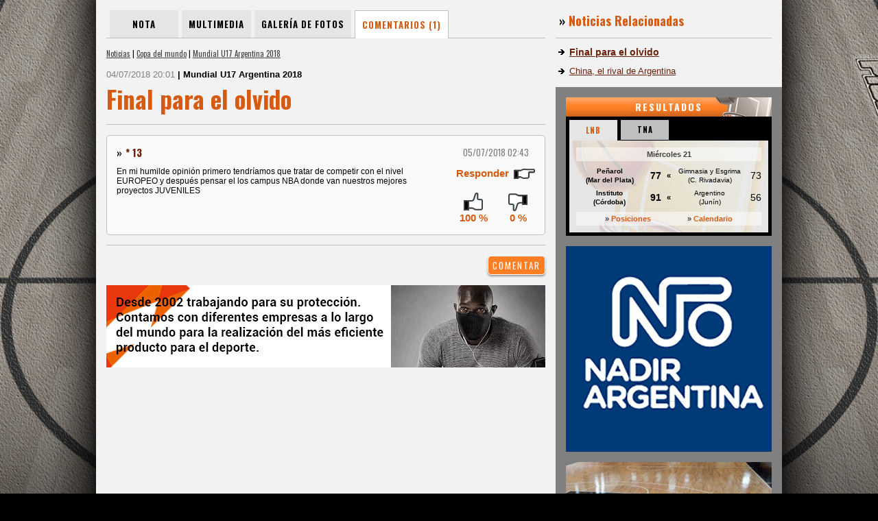

--- FILE ---
content_type: text/html; charset=ISO-8859-1
request_url: http://admin.pickandroll.com.ar/noticias/00046843/final-para-el-olvido/comentarios/
body_size: 8843
content:
<!DOCTYPE html>
<html lang='es'>
<head>
<meta http-equiv='content-type' content='text/html;charset=ISO-8859-1' />
<title>Final para el olvido | Mundial U17 Argentina 2018 | Pick and Roll</title>
<meta name='generator' content='Pick and Roll' />
<meta name='rating' content='General' />
<meta name='author' content='Compages - Diseño e Ingeniería Web' />
<meta name='copyright' content='Copyright 2013 Compages - Diseño e Ingeniería Web' />
<meta name='title' content='Final para el olvido' />
<meta name='description' content='Argentina no pudo cerrar un juego que supo controlar por momentos. Cedió ante Montenegro 73 - 60 y jugará finalmente del 9ª al 16ª en el Mundial U17. El albiceleste mostró muy buenas ráfagas de defensa y gol, llegó a tener 11 de luz (48 - 37), y llegó arriba al último cuarto. Allí desbarrancó en ideas, cedió el poste, y el rival lo liquidó con un 26 - 9. Se las verá ante China el viernes en Santa Fe.' />
<meta name='keywords' content='Final, para, el, olvido, Argentina, no, pudo, cerrar, un, juego, que, supo, controlar, por, momentos, Cedio, ante, Montenegro, 73, 60, y, jugara, finalmente, del, 9, al, 16, en, Mundial, U17, El, albiceleste, mostro, muy, buenas, rafagas, de, defensa, gol, llego, a, tener, 11, luz, 48, 37, arriba, ultimo, cuarto, Alli, desbarranco, ideas, cedio, poste, rival, lo, liquido, con, 26, Se, las, vera, China, viernes, Santa, Fe' />
<meta property='og:url' content='http://admin.pickandroll.com.ar/noticias/00046843/final-para-el-olvido/comentarios/' />
<meta property='og:title' content='Final para el olvido' />
<meta property='og:description' content='Argentina no pudo cerrar un juego que supo controlar por momentos. Cedió ante Montenegro 73 - 60 y jugará finalmente del 9ª al 16ª en el Mundial U17. El albiceleste mostró muy buenas ráfagas de defensa y gol, llegó a tener 11 de luz (48 - 37), y llegó arriba al último cuarto. Allí desbarrancó en ideas, cedió el poste, y el rival lo liquidó con un 26 - 9. Se las verá ante China el viernes en Santa Fe.' />
<meta property='og:image' content='http://admin.pickandroll.com.ar/fotito/400/267/whC/0/0/100/Grafica/Multimedia/0000046843-0000061878-001-G.jpg' />
<link rel='image_src' type='image/jpeg' href='http://admin.pickandroll.com.ar/fotito/400/267/whC/0/0/100/Grafica/Multimedia/0000046843-0000061878-001-G.jpg' />
<style type='text/css' media='all'>@import url(http://fonts.googleapis.com/css?family=Oswald:300,400,700);</style>
<style type='text/css'>HTML {cursor:default;background:#000000 url(/Skins/Skin1/Imagenes/../../../Skins/Imagenes/Wallpaper-01.jpg) fixed no-repeat center top;overflow-y:scroll;}</style>
<link rel='stylesheet' type='text/css' media='screen' href='/includeTYPE/0001/screen/20140401/def.css' />
<link rel='stylesheet' type='text/css' media='screen' href='/includeTYPE/0001/screen/20140401/Style-Encabezado-Top.css' />
<link rel='stylesheet' type='text/css' media='screen' href='/includeTYPE/0001/screen/20140401/Style-Encabezado.css' />
<link rel='stylesheet' type='text/css' media='screen' href='/includeTYPE/0001/screen/20140401/Style-Pie-Pagina.css' />
<script type='text/javascript' src='//code.jquery.com/jquery-1.10.2.min.js'></script>
<script type='text/javascript' src='//code.jquery.com/jquery-migrate-1.2.1.min.js'></script>
<script type='text/javascript' src='/includeTYPE/20140401/def.js'></script>
<link type='image/x-icon' rel='shortcut icon' href='/favicon.ico' />
<script type='text/javascript'>window.defaultStatus='Pick and Roll';</script>
</head>
<body BasePath='/'>
<script type="text/javascript">

  var _gaq = _gaq || [];
  _gaq.push(['_setAccount', 'UA-6236589-13']);
  _gaq.push(['_trackPageview']);

  (function() {
    var ga = document.createElement('script'); ga.type = 'text/javascript'; ga.async = true;
    ga.src = ('https:' == document.location.protocol ? 'https://ssl' : 'http://www') + '.google-analytics.com/ga.js';
    var s = document.getElementsByTagName('script')[0]; s.parentNode.insertBefore(ga, s);
  })();

</script>
<div id='BACKGROUND'><div><div></div></div></div>
<div id='WRAPPER'>
<div id='PAGE'>
<div id='HEADER-CONTENT'>
<div id='HEADER-TOP'><div class='ENMARCADO'>
<div id='USUARIOS'>
<div class='SIN-REGISTRO'>
<form id='FormLogin' name='FormLogin' style='visibility:hidden;'>
<script type='text/javascript'>
  var LoginffLink = 'usuarios/login/procesar/';
  var LoginffFormulario = 'FormLogin';
  var LoginffIdLeyenda = '';
  var LoginffClassLeyenda = 'LEYENDA';
  var LoginffAlerta = true;
  var LoginffTextoOK = '';
  var LoginffAccionOK = "";
  var LoginffNombreSession = 'Login';
  var LoginffIdentificador = 'Identificacion';
</script>
<script type='text/javascript' src='/Funciones/JavaInclude/Login/Java-FormsAJAX.js'></script>
<input name='AJAX' value='1' type='hidden'>
<input name='auxNombre' value='Login' type='hidden'>
<input name='Identificacion' value='30291567' type='hidden'>
<div id='Login-LEYENDA-ERROR'></div><div class='ICONO'></div>
<div class='ENTRADAS ENTRADA-1'><div class='TEXTO'>e-mail:</div><div class='ENTRADA'><input name='EMAIL' value='' class='INPUTS' /></div>
</div>
<div class='ENTRADAS ENTRADA-2'><div class='TEXTO'>Contraseña:</div><div class='ENTRADA'><input type='password' name='PASSWORD' value='' class='INPUTS' /></div>
</div>
<div class='ENTRADAS ENTRADA-3'><div class='ENTRADA'><input name='RECORDAR' type='checkbox' value='SI' id='RECORDARFormLogin' class='' /></div>
<div class='TEXTO'><label for='RECORDARFormLogin'>No cerrar sesión</label></div>
</div>
<div class='ENTRADAS BOTONES'><input type='submit' id='BOTON-IR' class='BUTTONS ON-OFF-CLICK OFF' onclick='return ChequearErrorLogin(this)' value='Entrar' /></div>
<div class='ENTRADAS TEXTOS'><a class='OLVIDO' onmouseover='return true' href='/usuarios/clave/'><span>Olvidé mi contraseña</span></a></div>
<div class='ENTRADAS BOTONES'><input type='button' value='Registrate' id='BOTON-REGISTRO' class='BUTTONS ON-OFF-CLICK OFF' onclick="window.open('http://admin.pickandroll.com.ar/usuarios/','_self');this.disabled=true;this.className='BUTTONS ON-OFF-CLICK DIS';" />
</div>
<script type='text/javascript'>
function ChequearErrorLogin(Boton){
Form = document.getElementById('FormLogin');
Form.EMAIL.value = Form.EMAIL.value.toLowerCase();
if (VerificarUnCampo(Form.EMAIL,'==','','Falta ingresar el e-mail')) return false;
if (VerificarEMail(Form.EMAIL,'El E-mail ingresado es inválido')) return false;
if (VerificarUnCampo(Form.PASSWORD,'==','','Falta ingresar su Contraseña')) return false;
Form.onsubmit = function(){return LoginActivarAJAX(Boton)};
return true;
}</script></form>
</div>
</div>
<div id='BUSCADOR'>
<div class='FONDO'>
<div class='ICONO'></div>
<div class='TEXTO'>Ingrese texto de busqueda</div>
<form method='POST' action='/buscador/' id='FormBuscador' name='FormBuscador' target='_self'>
<input type='hidden' name='Cadena' value=''>
<span class='ENTRADA'><span><input name='BuscaCadena' value='' autocomplete='off' placeholder='' /></span></span>
<span class='BOTONES'><input type='submit' value='Buscar' id='BOTON-IR' class='BUTTONS ON-OFF-CLICK OFF' onclick='return ChequearErrorBuscador(this)' ></span>
</form>
</div>
</div>
</div></div>
<div id='HEADER'><div class='ENMARCADO'>
<div class='block-superfish-1'><ul id='superfish-1' class='sf-menu'><li><span></span><a href='/'>Home</a></li>
<li class='SEPARA'><span>|</span></li><li class='active'><span></span><a href='/noticias/pagina/00000001/'>Noticias</a>
<ul><li><a href='/noticias/ligas-argentinas/pagina/00000001/'><span></span><span>Ligas Argentinas</span><span></span></a><ul><li><a href='/noticias/ligas-argentinas/liga-nacional/pagina/00000001/'><span></span><span>Liga Nacional</span><span></span></a></li><li><a href='/noticias/ligas-argentinas/super-20/pagina/00000001/'><span></span><span>Súper 20</span><span></span></a></li><li><a href='/noticias/ligas-argentinas/liga-argentina/pagina/00000001/'><span></span><span>Liga Argentina</span><span></span></a></li><li><a href='/noticias/ligas-argentinas/la-liga-proximo/pagina/00000001/'><span></span><span>La Liga Próximo</span><span></span></a></li><li><a href='/noticias/ligas-argentinas/liga-federal-de-basquet/pagina/00000001/'><span></span><span>Liga Federal de Básquet</span><span></span></a></li><li><a href='/noticias/ligas-argentinas/liga-femenina/pagina/00000001/'><span></span><span>Liga Femenina</span><span></span></a></li><li><a href='/noticias/ligas-argentinas/super-8/pagina/00000001/'><span></span><span>Super 8</span><span></span></a></li><li><a href='/noticias/ligas-argentinas/liga-junior/pagina/00000001/'><span></span><span>Liga Junior</span><span></span></a></li><li><a href='/noticias/ligas-argentinas/copa-argentina/pagina/00000001/'><span></span><span>Copa Argentina</span><span></span></a></li><li><a href='/noticias/ligas-argentinas/provincial-de-clubes/pagina/00000001/'><span></span><span>Provincial de Clubes</span><span></span></a></li><li><a href='/noticias/ligas-argentinas/tour-3x3/pagina/00000001/'><span></span><span>Tour 3x3</span><span></span></a></li><li><a href='/noticias/ligas-argentinas/argentino-de-clubes/pagina/00000001/'><span></span><span>Argentino de Clubes</span><span></span></a></li><li><a href='/noticias/ligas-argentinas/supercopa/pagina/00000001/'><span></span><span>SuperCopa</span><span></span></a></li><li><a href='/noticias/ligas-argentinas/partidos-historicos/pagina/00000001/'><span></span><span>Partidos Históricos</span><span></span></a></li></ul><li><a href='/noticias/internacionales/pagina/00000001/'><span></span><span>Internacionales</span><span></span></a><ul><li><a href='/noticias/internacionales/nba/pagina/00000001/'><span></span><span>NBA</span><span></span></a></li><li><a href='/noticias/internacionales/argentinos-en-el-exterior/pagina/00000001/'><span></span><span>Argentinos en el Exterior</span><span></span></a></li><li><a href='/noticias/internacionales/euroliga/pagina/00000001/'><span></span><span>Euroliga</span><span></span></a></li><li><a href='/noticias/internacionales/internacional/pagina/00000001/'><span></span><span>Internacional</span><span></span></a></li><li><a href='/noticias/internacionales/liga-de-las-americas/pagina/00000001/'><span></span><span>Liga de las Américas</span><span></span></a></li><li><a href='/noticias/internacionales/interligas/pagina/00000001/'><span></span><span>Interligas</span><span></span></a></li><li><a href='/noticias/internacionales/liga-endesa/pagina/00000001/'><span></span><span>Liga Endesa</span><span></span></a></li><li><a href='/noticias/internacionales/sudamericano-de-selecciones/pagina/00000001/'><span></span><span>Sudamericano de Selecciones</span><span></span></a></li><li><a href='/noticias/internacionales/americup/pagina/00000001/'><span></span><span>AmeriCup</span><span></span></a></li><li><a href='/noticias/internacionales/eurobasket/pagina/00000001/'><span></span><span>Eurobasket</span><span></span></a></li><li><a href='/noticias/internacionales/champions-league/pagina/00000001/'><span></span><span>Champions League</span><span></span></a></li><li><a href='/noticias/internacionales/copa-intercontinental/pagina/00000001/'><span></span><span>Copa Intercontinental</span><span></span></a></li><li><a href='/noticias/internacionales/lega-basket/pagina/00000001/'><span></span><span>Lega Basket</span><span></span></a></li></ul><li><a href='/noticias/seleccion-nacional/pagina/00000001/'><span></span><span>Selección Nacional</span><span></span></a><ul><li><a href='/noticias/seleccion-nacional/seleccion-nacional/pagina/00000001/'><span></span><span>Selección Nacional</span><span></span></a></li><li><a href='/noticias/seleccion-nacional/americupu18/pagina/00000001/'><span></span><span>AmericupU18</span><span></span></a></li></ul><li><a href='/noticias/copa-del-mundo/pagina/00000001/'><span></span><span>Copa del mundo</span><span></span></a><ul><li><a href='/noticias/copa-del-mundo/pre-mundial/pagina/00000001/'><span></span><span>Pre-Mundial</span><span></span></a></li><li><a href='/noticias/copa-del-mundo/mundial-u-21/pagina/00000001/'><span></span><span>Mundial U-21</span><span></span></a></li><li><a href='/noticias/copa-del-mundo/mundial-japon-2006/pagina/00000001/'><span></span><span>Mundial Japón 2006</span><span></span></a></li><li><a href='/noticias/copa-del-mundo/campeonato-mundial-turquia-2010/pagina/00000001/'><span></span><span>Campeonato Mundial Turquía 2010</span><span></span></a></li><li><a href='/noticias/copa-del-mundo/mundial-espana-2014/pagina/00000001/'><span></span><span>Mundial España 2014</span><span></span></a></li><li><a href='/noticias/copa-del-mundo/mundial-u19/pagina/00000001/'><span></span><span>Mundial U19</span><span></span></a></li><li><a href='/noticias/copa-del-mundo/eliminatorias-qatar-2027/pagina/00000001/'><span></span><span>Eliminatorias Qatar 2027</span><span></span></a></li><li><a href='/noticias/copa-del-mundo/mundial-u17-argentina-2018/pagina/00000001/'><span></span><span>Mundial U17 Argentina 2018</span><span></span></a></li><li><a href='/noticias/copa-del-mundo/mundial-de-china-2019/pagina/00000001/'><span></span><span>Mundial de China 2019</span><span></span></a></li><li><a href='/noticias/copa-del-mundo/mundial-3x3/pagina/00000001/'><span></span><span>Mundial 3x3</span><span></span></a></li><li><a href='/noticias/copa-del-mundo/mundial-filipinas-japon-indonesia-2023/pagina/00000001/'><span></span><span>Mundial Filipinas-Japón-Indonesia 2023</span><span></span></a></li><li><a href='/noticias/copa-del-mundo/fiba-espana-u17-2022/pagina/00000001/'><span></span><span>FIBA España U17 2022</span><span></span></a></li><li><a href='/noticias/copa-del-mundo/filipinas-japon-indonesia-2023/pagina/00000001/'><span></span><span>Filipinas Japón Indonesia 2023</span><span></span></a></li></ul><li><a href='/noticias/juegos-olimpicos/pagina/00000001/'><span></span><span>Juegos Olímpicos</span><span></span></a><ul><li><a href='/noticias/juegos-olimpicos/preolimpico/pagina/00000001/'><span></span><span>Preolímpico</span><span></span></a></li><li><a href='/noticias/juegos-olimpicos/juegos-olimpicos-atenas-2004/pagina/00000001/'><span></span><span>Juegos olímpicos Atenas 2004</span><span></span></a></li><li><a href='/noticias/juegos-olimpicos/juegos-olimpicos-beijing-2008/pagina/00000001/'><span></span><span>Juegos Olímpicos Beijing 2008</span><span></span></a></li><li><a href='/noticias/juegos-olimpicos/juegos-olimpicos-londres-2012/pagina/00000001/'><span></span><span>Juegos Olímpicos Londres 2012</span><span></span></a></li><li><a href='/noticias/juegos-olimpicos/juegos-olimpicos-rio-2016/pagina/00000001/'><span></span><span>Juegos Olímpicos Río 2016</span><span></span></a></li><li><a href='/noticias/juegos-olimpicos/juegos-olimpicos-tokio-2020/pagina/00000001/'><span></span><span>Juegos Olímpicos Tokio 2020</span><span></span></a></li><li><a href='/noticias/juegos-olimpicos/juegos-olimpicos-paris-2024/pagina/00000001/'><span></span><span>Juegos Olímpicos - París 2024</span><span></span></a></li></ul><li><a href='/noticias/camp-arg-de-selecciones/pagina/00000001/'><span></span><span>Camp. Arg. de Selecciones</span><span></span></a><ul><li><a href='/noticias/camp-arg-de-selecciones/argentino-de-clubes-u13/pagina/00000001/'><span></span><span>Argentino de Clubes U13</span><span></span></a></li><li><a href='/noticias/camp-arg-de-selecciones/campeonato-argentino-de-mayores/pagina/00000001/'><span></span><span>Campeonato argentino de Mayores</span><span></span></a></li><li><a href='/noticias/camp-arg-de-selecciones/camp-argentino-de-juveniles/pagina/00000001/'><span></span><span>Camp. Argentino de Juveniles</span><span></span></a></li><li><a href='/noticias/camp-arg-de-selecciones/argentino-juvenil/pagina/00000001/'><span></span><span>Argentino Juvenil</span><span></span></a></li><li><a href='/noticias/camp-arg-de-selecciones/campeonato-argentino-u15/pagina/00000001/'><span></span><span>Campeonato Argentino U15</span><span></span></a></li><li><a href='/noticias/camp-arg-de-selecciones/argentino-de-selecciones-u17/pagina/00000001/'><span></span><span>Argentino de Selecciones U17</span><span></span></a></li><li><a href='/noticias/camp-arg-de-selecciones/argentino-de-clubes-u17/pagina/00000001/'><span></span><span>Argentino de Clubes U17</span><span></span></a></li></ul><li><a href='/noticias/especiales/pagina/00000001/'><span></span><span>Especiales</span><span></span></a><ul><li><a href='/noticias/especiales/especiales/pagina/00000001/'><span></span><span>Especiales</span><span></span></a></li><li><a href='/noticias/especiales/super-coach/pagina/00000001/'><span></span><span>Super Coach</span><span></span></a></li><li><a href='/noticias/especiales/clinica/pagina/00000001/'><span></span><span>Clínica</span><span></span></a></li><li><a href='/noticias/especiales/notas-de-archivo/pagina/00000001/'><span></span><span>Notas de Archivo</span><span></span></a></li><li><a href='/noticias/especiales/liforbasquet/pagina/00000001/'><span></span><span>LiforBásquet</span><span></span></a></li><li><a href='/noticias/especiales/promesas-de-liga/pagina/00000001/'><span></span><span>Promesas de Liga</span><span></span></a></li><li><a href='/noticias/especiales/pick-and-roll-radio/pagina/00000001/'><span></span><span>Pick And Roll Radio</span><span></span></a></li><li><a href='/noticias/especiales/entrevista-espana/pagina/00000001/'><span></span><span>Entrevista España</span><span></span></a></li></ul><li><a href='/noticias/pick-tv/pagina/00000001/'><span></span><span>Pick TV</span><span></span></a><ul><li><a href='/noticias/pick-tv/columnas/pagina/00000001/'><span></span><span>Columnas</span><span></span></a></li></ul><li><a href='/noticias/magic-john/pagina/00000001/'><span></span><span>Magic John</span><span></span></a><ul><li><a href='/noticias/magic-john/historias-para-contar/pagina/00000001/'><span></span><span>Historias para contar</span><span></span></a></li></ul><li><a href='/noticias/fin-de-temporada/pagina/00000001/'><span></span><span>Fin de temporada</span><span></span></a><ul><li><a href='/noticias/fin-de-temporada/balances/pagina/00000001/'><span></span><span>Balances</span><span></span></a></li></ul><li><a href='/noticias/federativas/pagina/00000001/'><span></span><span>Federativas</span><span></span></a><ul><li><a href='/noticias/federativas/federacion-de-provincia/pagina/00000001/'><span></span><span>Federación de Provincia</span><span></span></a></li><li><a href='/noticias/federativas/asociaciones/pagina/00000001/'><span></span><span>Asociaciones</span><span></span></a></li><li><a href='/noticias/federativas/confederacion/pagina/00000001/'><span></span><span>Confederación</span><span></span></a></li></ul><li><a href='/noticias/ligas-de-america/pagina/00000001/'><span></span><span>Ligas de América</span><span></span></a><ul><li><a href='/noticias/ligas-de-america/liga-sudamericana/pagina/00000001/'><span></span><span>Liga Sudamericana</span><span></span></a></li><li><a href='/noticias/ligas-de-america/sudamericano-de-clubes/pagina/00000001/'><span></span><span>Sudamericano de Clubes</span><span></span></a></li><li><a href='/noticias/ligas-de-america/liga-uruguaya/pagina/00000001/'><span></span><span>Liga Uruguaya</span><span></span></a></li><li><a href='/noticias/ligas-de-america/liga-sisnova-lnpb/pagina/00000001/'><span></span><span>Liga Sisnova LNPB</span><span></span></a></li><li><a href='/noticias/ligas-de-america/el-metro-uruguay/pagina/00000001/'><span></span><span>El Metro Uruguay</span><span></span></a></li><li><a href='/noticias/ligas-de-america/nbb-brasil/pagina/00000001/'><span></span><span>NBB Brasil</span><span></span></a></li><li><a href='/noticias/ligas-de-america/liga-profesional-de-colombia/pagina/00000001/'><span></span><span>Liga Profesional de Colombia</span><span></span></a></li><li><a href='/noticias/ligas-de-america/bcl-americas/pagina/00000001/'><span></span><span>BCL Américas</span><span></span></a></li><li><a href='/noticias/ligas-de-america/superliga-de-venezuela/pagina/00000001/'><span></span><span>Superliga de Venezuela</span><span></span></a></li></ul><li><a href='/noticias/ventanas-eliminatorias/pagina/00000001/'><span></span><span>Ventanas Eliminatorias</span><span></span></a><ul><li><a href='/noticias/ventanas-eliminatorias/ventanas-eliminatorias/pagina/00000001/'><span></span><span>Ventanas Eliminatorias</span><span></span></a></li></ul></li>
</ul>
</li>
<li class='SEPARA'><span>|</span></li><li><span></span><a href='#'>Equipos</a><ul><li><a href='/argentino/'><span></span><span>Argentino</span><span></span></a></li><li><a href='/atenas/'><span></span><span>Atenas</span><span></span></a></li><li><a href='/bahia/'><span></span><span>Bahía Basket</span><span></span></a></li><li><a href='/boca/'><span></span><span>Boca Juniors</span><span></span></a></li><li><a href='/comunicaciones/'><span></span><span>Comunicaciones</span><span></span></a></li><li><a href='/estudiantes/'><span></span><span>Estudiantes Concordia</span><span></span></a></li><li><a href='/ferro/'><span></span><span>Ferro Carril Oeste</span><span></span></a></li><li><a href='/gimnasia/'><span></span><span>Gimnasia (CR)</span><span></span></a></li><li><a href='/hispano/'><span></span><span>Hispano Americano</span><span></span></a></li><li><a href='/institutocba/'><span></span><span>Instituto (Cba)</span><span></span></a></li><li><a href='/launion/'><span></span><span>La Unión</span><span></span></a></li><li><a href='/obras/'><span></span><span>Obras Basket</span><span></span></a></li><li><a href='/olimpico/'><span></span><span>Olímpico</span><span></span></a></li><li><a href='/penarol/'><span></span><span>Peñarol</span><span></span></a></li><li><a href='/platense/'><span></span><span>Platense</span><span></span></a></li><li><a href='/quimsa/'><span></span><span>Quimsa</span><span></span></a></li><li><a href='/regatas/'><span></span><span>Regatas (C)</span><span></span></a></li><li><a href='/sanlorenzo/'><span></span><span>San Lorenzo (Almagro)</span><span></span></a></li><li><a href='/sanmartinc/'><span></span><span>San Martín (C)</span><span></span></a></li><li><a href='//'><span></span><span>Union (SF)</span><span></span></a></li></ul>
</li>
<li class='SEPARA'><span>|</span></li><li><span></span><a href='/radio/'>Entrevistas</a></li>
<li class='SEPARA'><span>|</span></li><li><span></span>Estadísticas
<ul><li><a href='/basquet/adc/liga-a/2025-2026/posiciones/'><span></span><span>AdC - Liga A</span><span></span></a><ul><li><a href='/basquet/adc/liga-a/2025-2026/colectivas/?opci=globales&modo=PTS'><span>»</span><span>Estadísticas Colectivas</span><span></span></a></li><li><a href='/basquet/adc/liga-a/2025-2026/individuales/?opci=destacados&modo=PTS'><span>»</span><span>Estadísticas Individuales</span><span></span></a></li></ul></li>
<li><a href='/basquet/adc/lfb/2025-2026/posiciones/'><span></span><span>AdC - LFB</span><span></span></a><ul><li><a href='/basquet/adc/lfb/2025-2026/colectivas/?opci=globales&modo=PTS'><span>»</span><span>Estadísticas Colectivas</span><span></span></a></li><li><a href='/basquet/adc/lfb/2025-2026/individuales/?opci=destacados&modo=PTS'><span>»</span><span>Estadísticas Individuales</span><span></span></a></li></ul></li>
<li><a href='/basquet/adc/liga-argentina/2025-2026/posiciones/'><span></span><span>AdC - Liga Argentina</span><span></span></a><ul><li><a href='/basquet/adc/liga-argentina/2025-2026/colectivas/?opci=globales&modo=PTS'><span>»</span><span>Estadísticas Colectivas</span><span></span></a></li><li><a href='/basquet/adc/liga-argentina/2025-2026/individuales/?opci=destacados&modo=PTS'><span>»</span><span>Estadísticas Individuales</span><span></span></a></li></ul></li>
<li><a href='/basquet/adc/super-20/2024/posiciones/'><span></span><span>AdC - Super 20</span><span></span></a><ul><li><a href='/basquet/adc/super-20/2024/colectivas/?opci=globales&modo=PTS'><span>»</span><span>Estadísticas Colectivas</span><span></span></a></li><li><a href='/basquet/adc/super-20/2024/individuales/?opci=destacados&modo=PTS'><span>»</span><span>Estadísticas Individuales</span><span></span></a></li></ul></li>
<li><a href='/basquet/adc/super-8/2013/posiciones/'><span></span><span>AdC - Super 8</span><span></span></a><ul><li><a href='/basquet/adc/super-8/2013/colectivas/?opci=globales&modo=PTS'><span>»</span><span>Estadísticas Colectivas</span><span></span></a></li><li><a href='/basquet/adc/super-8/2013/individuales/?opci=destacados&modo=PTS'><span>»</span><span>Estadísticas Individuales</span><span></span></a></li></ul></li>
<li><a href='/basquet/adc/llp/2025-2026/posiciones/'><span></span><span>AdC - LLP</span><span></span></a><ul><li><a href='/basquet/adc/llp/2025-2026/colectivas/?opci=globales&modo=PTS'><span>»</span><span>Estadísticas Colectivas</span><span></span></a></li><li><a href='/basquet/adc/llp/2025-2026/individuales/?opci=destacados&modo=PTS'><span>»</span><span>Estadísticas Individuales</span><span></span></a></li></ul></li>
<li><a href='/basquet/cabb/tfb/2024-play-offs/posiciones/'><span></span><span>CABB - TFB</span><span></span></a><ul><li><a href='/basquet/cabb/tfb/2024-play-offs/colectivas/?opci=globales&modo=PTS'><span>»</span><span>Estadísticas Colectivas</span><span></span></a></li><li><a href='/basquet/cabb/tfb/2024-play-offs/individuales/?opci=destacados&modo=PTS'><span>»</span><span>Estadísticas Individuales</span><span></span></a></li></ul></li>
</ul>
</li>
<li class='SEPARA'><span>|</span></li><li><span></span><a href='/galerias/'>Galerías</a></li>
<li class='SEPARA'><span>|</span></li><li><span></span><a href='/contacto/'>Contacto</a></li>
</ul></div><ul class='ACCESOS'><li class='' title=''><a href='https://www.facebook.com/pages/PickandRoll-Web/228970773804338' target='_blank'><span><span><img src='/Skins/Iconos/Icono-FACEBOOK.png' width='24' height='24' alt='' /></span></span></a></li><li class='' title=''><a href='http://twitter.com/Pickandrollweb' target='_blank'><span><span><img src='/Skins/Iconos/Icono-TWITTER.png' width='24' height='24' alt='' /></span></span></a></li><li class='' title=''><a href='http://www.youtube.com/channel/UC3F6BfKGSL23ruiELhiFZgg' target='_blank'><span><span><img src='/Skins/Iconos/Icono-YOUTUBE.png' width='24' height='24' alt='' /></span></span></a></li></ul><div class='FONDOS'><div class='FONDO1'></div><div class='FONDO2'></div></div>
<div class='FONDO'><div></div></div>
<div class='ANIMACION'><div><img style='padding: 10px;' src='http://www.pickandroll.com.ar/Grafica/PICK-NB-300.png'/></div></div>
<a href='/' class='HOME'><div></div></a>
</div></div>
<div id='CONTENT'><div class='ENMARCADO'>
<div id='ESTRUCTURA'>
<table style='width:100%;height:100%;' class='FIXED'><col />
<col class='NOPRINT' style='WIDTH:330px' />
<tr>
<td class='WH100P'>
<table style='width:100%;height:100%;' class='FIXED'>
<tr><td style='width:100%;height:100%;'>
<div id='CUERPO'><div id='INFO'><ul class='BOTONERA-TAB'><li><a href='/noticias/00046843/final-para-el-olvido/'>Nota</a></li><li><a href='/noticias/00046843/final-para-el-olvido/multimedia/'>Multimedia</a></li><li><a href='/noticias/00046843/final-para-el-olvido/galeria/'>Galería de Fotos</a></li><li class='active'><span>Comentarios (1)</span></li></ul><div class='SEPARADOR-HORIZONTAL'></div><div id='TITULO-WEB' class='ACCESOS'><div class='TITULO-WEB'><span></span><div><a href='/noticias/pagina/00000001/'>Noticias</a> | <a href='/noticias/copa-del-mundo/pagina/00000001/'>Copa del mundo</a> | <a href='/noticias/copa-del-mundo/mundial-u17-argentina-2018/pagina/00000001/'>Mundial U17 Argentina 2018</a></div></div></div>
<h3><span class='FECHA'>04/07/2018 20:01 </span><span class='SECCION'>| Mundial U17 Argentina 2018</span></h3><h1><span class='TITULO'>Final para el olvido</span></h1><div class='SEPARADOR-HORIZONTAL-LINEA'></div></div><div id='COMENTARIOS' path='noticias/comentar/'><div class='SEPARADOR-HORIZONTAL'></div><div class='CELDA CELDA-NORMAL'><div><div><div><div class='COMENTARIOS NORMAL'><div class='LINE1'><span class='FL NICK'><span>»</span>* 13</span><span class='FR FECHA'>05/07/2018 02:43</span></div><div class='LINE2'><div class='FL COMENTA'>En mi humilde opinión primero tendríamos que tratar de competir con el nivel EUROPEO y después pensar el los campus NBA donde van nuestros mejores proyectos JUVENILES</div><div class='FR DATOS' idN='00046843' idC='1' idR='0'><div class='BOTON-COMENTAR'>Responder</div><div class='PN'><div class='P'>100 %</div><div class='N'>0 %</div></div></div><div class='CLEAR'></div></div></div></div></div></div><div class='CLEAR'></div></div><div class='SEPARADOR-HORIZONTAL-LINEA'></div><div class='SEPARADOR-HORIZONTAL'></div><div id='LEYENDA-ERROR-CONTACTO'></div><div class='DIVBOTONES'><input type='button' value='Comentar' id='BOTON-COMENTAR' class='ON-OFF-CLICK OFF' onclick='' idN='00046843' idC='0' /></div></div><div class='SEPARADOR-HORIZONTAL'></div><div class='CELDA CELDA-BANNERS'><div><div><div><a href='https://www.shop.naroomask.com.ar/' target='_blank'><img src='/Grafica/Elementos/BC-0000000254-001.gif' style='display:block;' width='640' height='120' alt='' /></a></div></div></div><div class='CLEAR'></div></div></div></td></tr>
</table>
</td>
<td class='NOPRINT' style='width:330px;height:100%;background-color:#808080;'><div id='MENU-DERECHA' style=''><div id='NOTAS_RELACIONADAS'><div><div class='TITULO'><span>»</span>Noticias Relacionadas</div><div class='REL ESP'><span></span><a href='/noticias/00046843/final-para-el-olvido/'>Final para el olvido</a></div><div class='REL'><span></span><a href='/noticias/00046843/relacionada/0001/china-el-rival-de-argentina/'>China, el rival de Argentina</a></div></div></div><div class='SEPARADOR-HORIZONTAL'></div><div id='RESULTADOS'><div class='SUPERIOR'>Resultados</div><div class='CORAZON'><div class='TABS'><ul class='TAB'><li><a href='#tabLiga-1'>LNB</a></li><li><a href='#tabLiga-2'>TNA</a></li></ul><div class='TAB_CONTAINER'><div id='tabLiga-1' class='TAB_CONTENTS'><div class='FECHA'>Miércoles 21</div><a href='/basquet/adc/liga-a/2025-2026/ficha/010000000185/'><div><table><tr><td class='EQ LI B'><div>Peñarol<BR/>(Mar del Plata)</div></td><td class='RE LI B'><div>77</div></td><td class='SEPARA B'>«</td><td class='EQ LD'><div>Gimnasia y Esgrima<BR/>(C. Rivadavia)</div></td><td class='RE LD'><div>73</div></td></tr></table></div></a><a href='/basquet/adc/liga-a/2025-2026/ficha/010000000186/'><div><table><tr><td class='EQ LI B'><div>Instituto<BR/>(Córdoba)</div></td><td class='RE LI B'><div>91</div></td><td class='SEPARA B'>«</td><td class='EQ LD'><div>Argentino<BR/>(Junín)</div></td><td class='RE LD'><div>56</div></td></tr></table></div></a><div class='DATOS'><table><tr><td class='LINK1'>» <a href='/basquet/adc/liga-a/2025-2026/posiciones/'>Posiciones</a></td><td class='LINK1'>» <a href='/basquet/adc/liga-a/2025-2026/calendario/'>Calendario</a></td></tr></table></div></div><div id='tabLiga-2' class='TAB_CONTENTS'><div class='FECHA'>Miércoles 21</div><a href='/basquet/adc/liga-argentina/2025-2026/ficha/010100000135/'><div><table><tr><td class='EQ LI B'><div>Jujuy Basquet</div></td><td class='RE LI B'><div>84</div></td><td class='SEPARA B'>«</td><td class='EQ LD'><div>Fusión Riojana</div></td><td class='RE LD'><div>73</div></td></tr></table></div></a><a href='/basquet/adc/liga-argentina/2025-2026/ficha/010100000136/'><div><table><tr><td class='EQ LI B'><div>Sportivo Suardi</div></td><td class='RE LI B'><div>92</div></td><td class='SEPARA B'>«</td><td class='EQ LD'><div>Independiente BBC</div></td><td class='RE LD'><div>63</div></td></tr></table></div></a><a href='/basquet/adc/liga-argentina/2025-2026/ficha/010100000137/'><div><table><tr><td class='EQ LI'><div>Rivadavia<BR/>(Mendoza)</div></td><td class='RE LI'><div>77</div></td><td class='SEPARA B'>»</td><td class='EQ LD B'><div>Barrio Parque<BR/>(Córdoba)</div></td><td class='RE LD B'><div>84</div></td></tr></table></div></a><a href='/basquet/adc/liga-argentina/2025-2026/ficha/010200000137/'><div><table><tr><td class='EQ LI B'><div>Lanús</div></td><td class='RE LI B'><div>92</div></td><td class='SEPARA B'>«</td><td class='EQ LD'><div>Union<BR/>(Mar del Plata)</div></td><td class='RE LD'><div>75</div></td></tr></table></div></a><a href='/basquet/adc/liga-argentina/2025-2026/ficha/010200000138/'><div><table><tr><td class='EQ LI B'><div>Villa Mitre<BR/>(BB)</div></td><td class='RE LI B'><div>79</div></td><td class='SEPARA B'>«</td><td class='EQ LD'><div>Quilmes<BR/>(Mar del Plata)</div></td><td class='RE LD'><div>75</div></td></tr></table></div></a><div class='DATOS'><table><tr><td class='LINK1'>» <a href='/basquet/adc/liga-argentina/2025-2026/posiciones/'>Posiciones</a></td><td class='LINK1'>» <a href='/basquet/adc/liga-argentina/2025-2026/calendario/'>Calendario</a></td></tr></table></div></div></div></div></div><div class='INFERIOR'></div></div><div class='SEPARADOR-HORIZONTAL'></div><div class='BANNERS'><div class='SUPERIOR'></div><div class='CORAZON'><a href='https://www.instagram.com/nadirargentina/' target='_blank'><img src='/Grafica/Elementos/MD-0000000262-001.gif' style='display:block;' width='300' height='300' alt='Banner: GIF animado Nadir' title='Banner: GIF animado Nadir' /></a></div><div class='INFERIOR'></div></div><div class='SEPARADOR-HORIZONTAL'></div><div class='BANNERS'><div class='SUPERIOR'></div><div class='CORAZON'><a href='http://www.tecnopisodeportivo.com/' target='_blank'><img src='/Grafica/Elementos/MD-0000000213-005.gif' style='display:block;' width='300' height='200' alt='Tecno Piso Deportivo' title='Tecno Piso Deportivo' /></a></div><div class='INFERIOR'></div></div><div class='SEPARADOR-HORIZONTAL'></div><div class='BANNERS'><div class='SUPERIOR'></div><div class='CORAZON'><div style='width:300px;height:225px;overflow:hidden;'><iframe src='http://www.facebook.com/plugins/likebox.php?href=http%3A%2F%2Ffacebook.com/pages/PickandRoll-Web/228970773804338&width=300&connections=5&stream=false&header=true&height=225' style='BACKGROUND:#FFFFFF; BORDER:none; WIDTH:300px; HEIGHT:225px; OVERFLOW:hidden;' scrolling='no' frameborder='0' allowTransparency='true'></iframe></div></div><div class='INFERIOR'></div></div><div class='SEPARADOR-HORIZONTAL'></div><div class='BANNERS'><div class='SUPERIOR'></div><div class='CORAZON'><a href='https://www.instagram.com/zapas.timeout?igsh=b3Jxa2hsN2xnN3A4' target='_blank'><img src='/Grafica/Elementos/RL-0000000288-001.gif' style='display:block;' width='300' height='200' alt='' /></a></div><div class='INFERIOR'></div></div><div class='SEPARADOR-HORIZONTAL'></div><div class='BANNERS'><div class='SUPERIOR'></div><div class='CORAZON'><div style='width:300px;height:250px;overflow:hidden;'><a class="twitter-timeline" href="https://twitter.com/Pickandrollweb" data-widget-id="715971081719451652">Tweets por el @Pickandrollweb.</a>
<script>!function(d,s,id){var js,fjs=d.getElementsByTagName(s)[0],p=/^http:/.test(d.location)?'http':'https';if(!d.getElementById(id)){js=d.createElement(s);js.id=id;js.src=p+"://platform.twitter.com/widgets.js";fjs.parentNode.insertBefore(js,fjs);}}(document,"script","twitter-wjs");</script></div></div><div class='INFERIOR'></div></div><div class='SEPARADOR-HORIZONTAL'></div><div class='BANNERS'><div class='SUPERIOR'></div><div class='CORAZON'><a href='https://www.instagram.com/gameday.bb/?hl=es-la' target='_blank'><img src='/Grafica/Elementos/MD-0000000291-001.gif' style='display:block;' width='300' height='200' alt='Game Day' title='Game Day' /></a></div><div class='INFERIOR'></div></div><div class='SEPARADOR-HORIZONTAL'></div></div></td></tr>
</table>
</div>
</div></div>
</div>
<div id='FOOTER'><div class='ENMARCADO'>
<div id='PICKANDROLL'></div><div id='WEBMASTER'><a href='http://www.compages.com.ar/' target='_blank' title='Compages - Diseño e Ingeniería Web'><img src='/Grafica/COMPAGES-150x019_white.png' width='150' height='19' alt='' /></a></div><div class='LINKS'><a href='/'><span><span>Página Principal</span></span></a><span class='SEPARA'>|</span><a href='/noticias/pagina/00000001/'><span><span>Noticias</span></span></a><span class='SEPARA'>|</span><a href='/radio/'><span><span>Entrevistas</span></span></a><span class='SEPARA'>|</span><a href='/galerias/'><span><span>Galería</span></span></a><span class='SEPARA'>|</span><a href='/contacto/'><span><span>Contacto</span></span></a></div><div class='LINKS EQUIPOS'><a href='/argentino/'><span><span>Argentino</span></span></a><span class='SEPARA'>|</span><a href='/atenas/'><span><span>Atenas</span></span></a><span class='SEPARA'>|</span><a href='/bahia/'><span><span>Bahía Basket</span></span></a><span class='SEPARA'>|</span><a href='/boca/'><span><span>Boca Juniors</span></span></a><span class='SEPARA'>|</span><a href='/comunicaciones/'><span><span>Comunicaciones</span></span></a><span class='SEPARA'>|</span><a href='/estudiantes/'><span><span>Estudiantes Concordia</span></span></a><span class='SEPARA'>|</span><a href='/ferro/'><span><span>Ferro Carril Oeste</span></span></a><span class='SEPARA'>|</span><a href='/gimnasia/'><span><span>Gimnasia (CR)</span></span></a><span class='SEPARA'>|</span><a href='/hispano/'><span><span>Hispano Americano</span></span></a><span class='SEPARA'>|</span><a href='/institutocba/'><span><span>Instituto (Cba)</span></span></a><span class='SEPARA'>|</span><a href='/launion/'><span><span>La Unión</span></span></a><span class='SEPARA'>|</span><a href='/obras/'><span><span>Obras Basket</span></span></a><span class='SEPARA'>|</span><a href='/olimpico/'><span><span>Olímpico</span></span></a><span class='SEPARA'>|</span><a href='/penarol/'><span><span>Peñarol</span></span></a><span class='SEPARA'>|</span><a href='/platense/'><span><span>Platense</span></span></a><span class='SEPARA'>|</span><a href='/quimsa/'><span><span>Quimsa</span></span></a><span class='SEPARA'>|</span><a href='/regatas/'><span><span>Regatas (C)</span></span></a><span class='SEPARA'>|</span><a href='/sanlorenzo/'><span><span>San Lorenzo (Almagro)</span></span></a><span class='SEPARA'>|</span><a href='/sanmartinc/'><span><span>San Martín (C)</span></span></a><span class='SEPARA'>|</span><a href='//'><span><span>Union (SF)</span></span></a></div><div class='COPYRIGHT PARRAFOS'><p><b><u>Pick and Roll</u></b> © COPYRIGHTS 2013 • Todos los derechos reservados<br/><b>www.pickandroll.com.ar</b> • Mar del Plata • Buenos Aires • Argentina</p></div></div></div>
</div>
</div>
<script type='text/javascript'>
$(document).ready(function (){
  $('#superfish-1').superfish({
    delay: 500,
    cssArrows: false,
    animation: {opacity:'show',height:'show'},
    animationOut: {opacity:'hide',height:'hide'},
  });
});
</script>
</body>
</html>